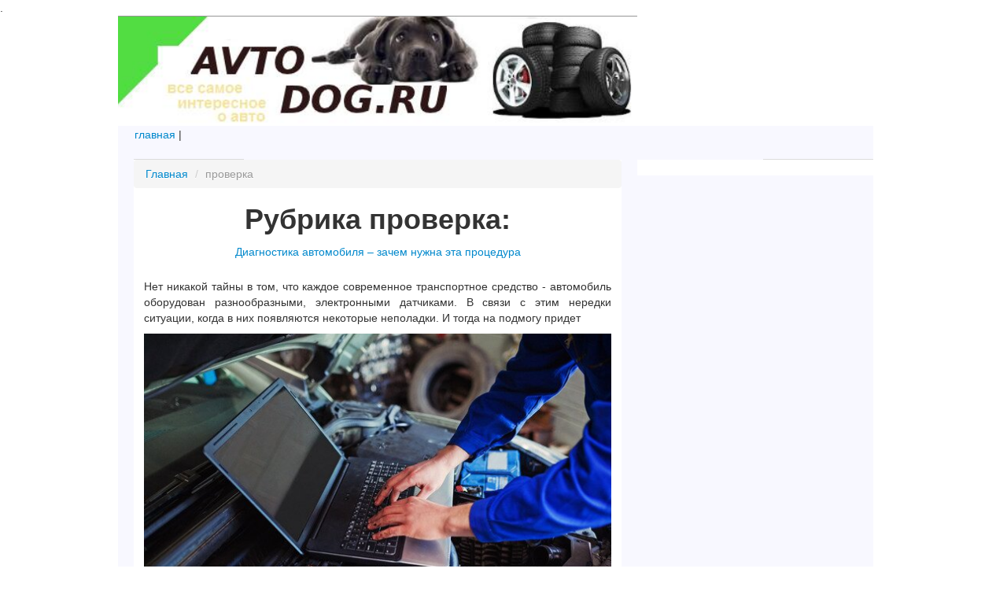

--- FILE ---
content_type: text/html; charset=utf-8
request_url: http://avto-dog.ru/%D1%82%D0%B5%D0%B3/23990/%D0%BF%D1%80%D0%BE%D0%B2%D0%B5%D1%80%D0%BA%D0%B0
body_size: 4015
content:
<!DOCTYPE html>
<html>
<head>
  <meta content="text/html; charset=utf-8" http-equiv="Content-Type">
  <title>проверка</title>
  <link href="/static/bootstrap/css/bootstrap.min.css" rel="stylesheet">
  <script charset="utf-8" src="http://code.jquery.com/jquery-latest.min.js" type="text/javascript"></script>
  <script charset="utf-8" src="/static/bootstrap/js/bootstrap.min.js" type="text/javascript"></script>
  <script charset="utf-8" src="/static/jquery-scrolltofixed.js" type="text/javascript"></script>
  <meta content="" name="a305563735791d9415d74566b86d5391">
<!-- Yandex.Metrika counter -->
<script type="text/javascript" >
   (function(m,e,t,r,i,k,a){m[i]=m[i]||function(){(m[i].a=m[i].a||[]).push(arguments)};
   m[i].l=1*new Date();
   for (var j = 0; j < document.scripts.length; j++) {if (document.scripts[j].src === r) { return; }}
   k=e.createElement(t),a=e.getElementsByTagName(t)[0],k.async=1,k.src=r,a.parentNode.insertBefore(k,a)})
   (window, document, "script", "https://mc.yandex.ru/metrika/tag.js", "ym");

   ym(91145718, "init", {
        clickmap:true,
        trackLinks:true,
        accurateTrackBounce:true
   });
</script>
<noscript><div><img src="https://mc.yandex.ru/watch/91145718" style="position:absolute; left:-9999px;" alt="" /></div></noscript>
<!-- /Yandex.Metrika counter -->
</head>
<body>
  .
  <div class="container">
    <div class="row" style="text-align: left;">
      <a href="/"><img alt="Автомобильный журнал, все самое интересное о авто!" src="/media/logos/avto-dog.png"></a>
    </div>
    <div class="modal hide fade" id="RegDialog">
      <div class="modal-header">
        <a class="close" data-dismiss="modal" href="#">×</a>
        <h3>Регистрация</h3>
      </div>
      <div class="modal-body">
        <div class="divDialogElements" id="reg_form_container">
          Загрузка...
        </div>
      </div>
      <div class="modal-footer">
        <a class="btn" data-dismiss="modal" href="#">Закрыть</a> <a class="btn btn-primary" href="#" id="submit_reg_id">Отправить</a>
      </div>
    </div>
    <div class="modal hide fade" id="RemindDialog">
      <div class="modal-header">
        <a class="close" data-dismiss="modal" href="#">×</a>
        <h3>Восстановление пароля</h3>
      </div>
      <div class="modal-body">
        <div class="divDialogElements" id="remind_form_container">
          Загрузка...
        </div>
      </div>
      <div class="modal-footer">
        <a class="btn" data-dismiss="modal" href="#">Закрыть</a> <a class="btn btn-primary" href="#" id="submit_remind_id">Отправить</a>
      </div>
    </div>
    <div class="modal hide fade" id="LoginDialog">
      <div class="modal-header">
        <a class="close" data-dismiss="modal" href="#">×</a>
        <h3>Вход</h3>
      </div>
      <div class="modal-body">
        <div class="divDialogElements" id="login_form_container">
          Загрузка... <a data-toggle="modal" href="#RemindDialog" onclick="$('#LoginDialog').modal('hide');">забыли пароль?</a>
        </div>
      </div>
      <div class="modal-footer">
        <a class="btn" data-dismiss="modal" href="#">Закрыть</a> <a class="btn btn-primary" href="#" id="submit_login_id">Отправить</a>
      </div>
    </div>
    <script type="text/javascript">

    function on_reg(event)
    {
        var id_but = 'submit_reg_id';
        var container = "reg_form_container";
        var faction = "/reg";
        var form_id = "reg_form_id";
        $('#'+id_but).attr('disabled', 'disabled');
        $('#'+id_but).val('сохраняю...');


        var request = $.ajax({
            url: faction,
            type: "POST",
            data: $('#'+form_id).serializeArray(),
            dataType: "html",
            success: function(html) {
                if (html == 'ok')
                {
                    $("#"+container).html('Вы успешно вошли. Перенаправляю в админку...');
                    window.location.href="/";
                }
                else
                {
                    $("#"+container).html( html );
                }
                $('#'+id_but).val('Отправить');
                $('#'+id_but).removeAttr('disabled');

            },
            error: function(jqXHR, textStatus) {
                alert( "Request failed: " + textStatus );
            }

        });


        event.preventDefault();
        //$('#CallDialog').modal('hide')
        //$('#CallOkDialog').modal('show')

        return false;
    }


    function on_login(event)
    {
        var id_but = 'submit_login_id';
        var container = "login_form_container";
        var faction = "/login_form";
        var form_id = "login_form_id";
        $('#'+id_but).attr('disabled', 'disabled');
        $('#'+id_but).val('сохраняю...');



        var request = $.ajax({
            url: faction,
            type: "POST",
            data: $('#'+form_id).serializeArray(),
            dataType: "html",
            success: function(html) {
                if (html == 'ok')
                {
                    $("#"+container).html('Вы успешно вошли. Перенаправляю в админку...');
                    window.location.href="/";
                }
                else
                {
                    $("#"+container).html( html );
                }
                $('#'+id_but).val('Отправить');
                $('#'+id_but).removeAttr('disabled');

            },
            error: function(jqXHR, textStatus) {
                alert( "Request failed: " + textStatus );
            }

        });


        event.preventDefault();
        //$('#CallDialog').modal('hide')
        //$('#CallOkDialog').modal('show')

        return false;
    }


    function on_remind(event)
    {
        var id_but = 'submit_remind_id';
        var container = "remind_form_container";
        var faction = "/remind_form";
        var form_id = "remind_form_id";
        $('#'+id_but).attr('disabled', 'disabled');
        $('#'+id_but).val('сохраняю...');


        var request = $.ajax({
            url: faction,
            type: "POST",
            data: $('#'+form_id).serializeArray(),
            dataType: "html",
            success: function(html) {
                if (html == 'ok')
                {
                    $("#"+container).html('Пароль будет выслан вам на почту в ближайшее время...');

                }
                else
                {
                    $("#"+container).html( html );
                    $('#'+id_but).removeAttr('disabled');
                }
                $('#'+id_but).val('Отправить');


            },
            error: function(jqXHR, textStatus) {
                alert( "Request failed: " + textStatus );
            }

        });


        event.preventDefault();
        //$('#CallDialog').modal('hide')
        //$('#CallOkDialog').modal('show')

        return false;
    }

    $(document).ready(function() {
        $('#submit_reg_id').click(on_reg);
        $('#submit_login_id').click(on_login);
        $('#submit_remind_id').click(on_remind);
    });



    </script>
    <div class="container">
      <div class="row" style="background-color: #f8f8ff;">
        <div class="span12">
          <table>
            <tbody>
              <tr>
                <td style="width: 100%">
                  <a href="/">главная</a> |
                </td>
                <td>
                  <div style="margin: 7px;"></div>
                </td>
              </tr>
            </tbody>
          </table>
        </div>
      </div>
      <div class="row" style="background-color: #f8f8ff;">
        <div class="span12">
          <ul class="nav nav-pills"></ul>
        </div>
      </div>
      <div class="row" style="background-color: #f8f8ff;">
        <div class="span2" style="background-color: #dcdcdc;"></div>
        <div class="span8"></div>
        <div class="span2" style="background-color: #dcdcdc;"></div>
      </div>
      <div class="row" style="background-color: #f8f8ff;">
        <div class="span8" style="background-color: #ffffff;">
          <ul class="breadcrumb">
            <li>
              <a href="/">Главная</a> <span class="divider">/</span>
            </li>
            <li class="active">проверка</li>
          </ul>
          <h1 style="text-align: center;">Рубрика проверка:</h1>
          <table style="width: 100%">
            <tbody>
              <tr>
                <td colspan="2" nowrap style="text-align: center;">
                  <a href="/diagnostika-avtomobilya---zachem-nuzhna-eta-protsedura">Диагностика автомобиля – зачем нужна эта процедура</a>
                </td>
              </tr>
              <tr>
                <td colspan="2">
                  <p></p>
                  <div style="text-align: justify; padding: 12px;;">
                  <p>Нет никакой тайны в том, что каждое современное транспортное средство - автомобиль оборудован разнообразными, электронными датчиками. В связи с этим нередки ситуации, когда в них появляются некоторые неполадки. И тогда на подмогу придет</p><img alt="Компьютерная диагностика автомобиля" src="/media/page_image/39551/thumb/kompyuternaya-diagnostika-avtomobilya.jpeg" title="Компьютерная диагностика автомобиля"></div>
                </td>
              </tr>
              <tr>
                <td style="width: 100%">
                  <small style="color: #808080;"></small> <a href="/diagnostika-avtomobilya---zachem-nuzhna-eta-protsedura"><b>Смотреть подробнее»</b></a><br>
                  <small class="pull-left" style="color: #808080;">теги: <a href="/%D1%82%D0%B5%D0%B3/11342/%D0%B0%D0%B2%D1%82%D0%BE%D0%BC%D0%BE%D0%B1%D0%B8%D0%BB%D1%8C">автомобиль</a> <a href="/%D1%82%D0%B5%D0%B3/11707/%D0%B4%D0%B8%D0%B0%D0%B3%D0%BD%D0%BE%D1%81%D1%82%D0%B8%D0%BA%D0%B0">диагностика</a> <a href="/%D1%82%D0%B5%D0%B3/23990/%D0%BF%D1%80%D0%BE%D0%B2%D0%B5%D1%80%D0%BA%D0%B0">проверка</a></small>
                </td>
                <td nowrap></td>
              </tr>
            </tbody>
          </table>
          <hr>
          <div style="text-align: center;"></div>
          <div style="text-align: center;">
            <script type="text/javascript">
            (function() {
            if (window.pluso)if (typeof window.pluso.start == "function") return;
            if (window.ifpluso==undefined) { window.ifpluso = 1;
            var d = document, s = d.createElement('script'), g = 'getElementsByTagName';
            s.type = 'text/javascript'; s.charset='UTF-8'; s.async = true;
            s.src = ('https:' == window.location.protocol ? 'https' : 'http')  + '://share.pluso.ru/pluso-like.js';
            var h=d[g]('body')[0];
            h.appendChild(s);
            }})();
            </script>
            <div class="pluso" data-background="none;" data-options="medium,square,line,horizontal,counter,sepcounter=1,theme=14" data-services="vkontakte,odnoklassniki,facebook,twitter,google,moimir,email,print"></div>
          </div><span></span>
          <div class="hero-unit">
            <a href="/">avto-dog.ru</a> - Автомобильный журнал, все самое интересное о авто! <a href="/contact">связаться с авторами сайта</a> | <a href="/sitemap">карта сайта</a>
            <div align="center"></div>
          </div>
        </div>
        <div class="span4" style="text-align: center">
          <div style="background-color: #ffffff;text-align: left">
            <br>
          </div>
          <div style="background-color: #ffffff;width: 220px;text-align: left"></div>
          <div style="background-color: #ffffff;width: 220px;text-align: left"></div>
          <div style="background-color: #ffffff;width: 220px;text-align: left"></div><br>
          <div id="ads_fixed_block">
            <script async src="//pagead2.googlesyndication.com/pagead/js/adsbygoogle.js"></script><ins class="adsbygoogle" data-ad-client="ca-pub-5206802233539516" data-ad-slot="2891883855" style="display:inline-block;width:160px;height:650px"></ins> 
            <script>


            (adsbygoogle = window.adsbygoogle || []).push({});
            </script>
            <div id="ads_right_block"></div>
            <script>
            $(document).ready(function() {
            $('#ads_right_block').scrollToFixed();       
            });
            </script> 
            <script src="//vk.com/js/api/openapi.js?115" type="text/javascript"></script>
            <div id="vk_groups"></div>
            <script type="text/javascript">
            VK.Widgets.Group("vk_groups", {mode: 0, width: "220", height: "400", color1: 'FFFFFF', color2: '2B587A', color3: '5B7FA6'}, 80335092);
            </script>
          </div>
        </div>
      </div>
      <div class="row"></div>
    </div>
  </div>
<script defer src="https://static.cloudflareinsights.com/beacon.min.js/vcd15cbe7772f49c399c6a5babf22c1241717689176015" integrity="sha512-ZpsOmlRQV6y907TI0dKBHq9Md29nnaEIPlkf84rnaERnq6zvWvPUqr2ft8M1aS28oN72PdrCzSjY4U6VaAw1EQ==" data-cf-beacon='{"version":"2024.11.0","token":"0281a4ca6e9f43c19ab887189e0f9079","r":1,"server_timing":{"name":{"cfCacheStatus":true,"cfEdge":true,"cfExtPri":true,"cfL4":true,"cfOrigin":true,"cfSpeedBrain":true},"location_startswith":null}}' crossorigin="anonymous"></script>
</body>
</html>


--- FILE ---
content_type: text/html; charset=utf-8
request_url: https://www.google.com/recaptcha/api2/aframe
body_size: 265
content:
<!DOCTYPE HTML><html><head><meta http-equiv="content-type" content="text/html; charset=UTF-8"></head><body><script nonce="9bmQJ4gWYQa7vnsyYel2Dg">/** Anti-fraud and anti-abuse applications only. See google.com/recaptcha */ try{var clients={'sodar':'https://pagead2.googlesyndication.com/pagead/sodar?'};window.addEventListener("message",function(a){try{if(a.source===window.parent){var b=JSON.parse(a.data);var c=clients[b['id']];if(c){var d=document.createElement('img');d.src=c+b['params']+'&rc='+(localStorage.getItem("rc::a")?sessionStorage.getItem("rc::b"):"");window.document.body.appendChild(d);sessionStorage.setItem("rc::e",parseInt(sessionStorage.getItem("rc::e")||0)+1);localStorage.setItem("rc::h",'1768837836479');}}}catch(b){}});window.parent.postMessage("_grecaptcha_ready", "*");}catch(b){}</script></body></html>